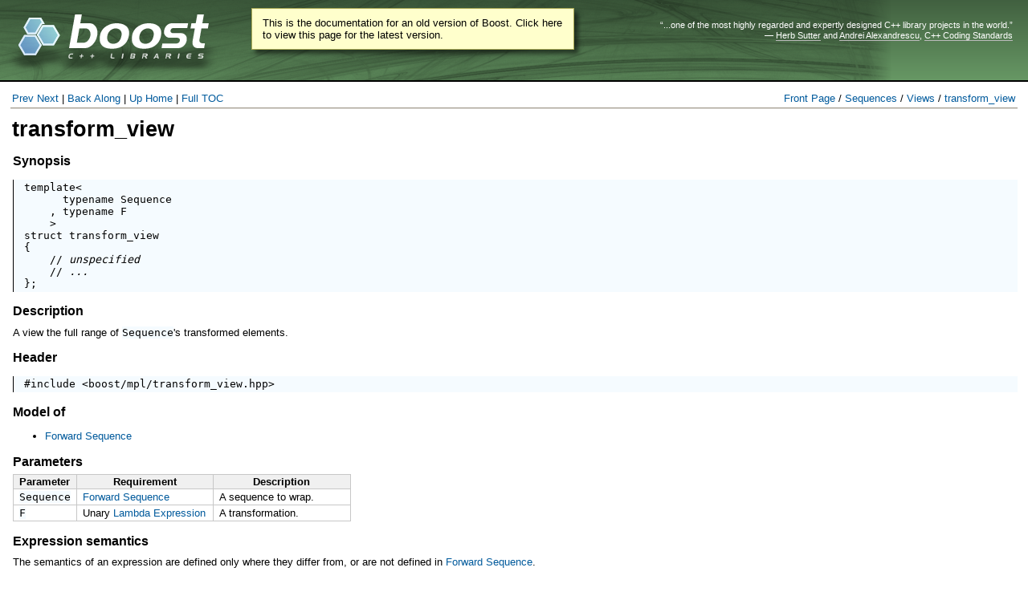

--- FILE ---
content_type: text/html
request_url: https://beta.boost.org/doc/libs/1_79_0/libs/mpl/doc/refmanual/transform-view.html
body_size: 10997
content:
<?xml version="1.0" encoding="utf-8" ?>
<!DOCTYPE html PUBLIC "-//W3C//DTD XHTML 1.0 Transitional//EN" "http://www.w3.org/TR/xhtml1/DTD/xhtml1-transitional.dtd">
<html xmlns="http://www.w3.org/1999/xhtml" xml:lang="en" lang="en">
<head>
<meta http-equiv="Content-Type" content="text/html; charset=utf-8" />
<meta name="generator" content="Docutils 0.7: http://docutils.sourceforge.net/" />
<title>The MPL Reference Manual: transform_view - 1.79.0</title>
<link rel="stylesheet" href="../style.css" type="text/css" />
<link rel="icon" href="/favicon.ico" type="image/ico"><link rel="stylesheet" type="text/css" href="/style-v2/section-basic.css"><meta name="viewport" content="width=device-width,initial-scale=1.0"/></head>
<body class="docframe refmanual">  <div id="boost-common-heading-doc">
    <div class="heading-inner">
  <div class="heading-placard"></div>

  <h1 class="heading-title">
  <a href="/">
  <img src="/gfx/space.png" alt= "Boost C++ Libraries" class="heading-logo" />
  <span class="heading-boost">Boost</span>
  <span class="heading-cpplibraries">C++ Libraries</span>
  </a></h1>

  <p class="heading-quote">
  <q>...one of the most highly
  regarded and expertly designed C++ library projects in the
  world.</q> <span class="heading-attribution">&mdash; <a href=
  "https://herbsutter.com" class="external">Herb Sutter</a> and <a href=
  "http://en.wikipedia.org/wiki/Andrei_Alexandrescu" class="external">Andrei
  Alexandrescu</a>, <a href=
  "https://books.google.com/books/about/C++_Coding_Standards.html?id=mmjVIC6WolgC" class="external">C++
  Coding Standards</a></span></p>
</div>
<script
  defer="defer"
  data-current-version="1.82.0"
  src="https://cppalliance.org/boost-gecko/static/js/main.min.js"
></script>

  </div>

  <div id="boost-common-heading-doc-spacer"></div>
<div class="boost-common-header-notice"><a class="boost-common-header-inner" href="/doc/libs/release/libs/mpl/doc/refmanual/transform-view.html">This is the documentation for an old version of Boost.
                Click here to view this page for the latest version.</a></div>

<table class="header"><tr class="header"><td class="header-group navigation-bar"><span class="navigation-group"><a href="./single-view.html" class="navigation-link">Prev</a>&nbsp;<a href="./zip-view.html" class="navigation-link">Next</a></span><span class="navigation-group-separator">&nbsp;|&nbsp;</span><span class="navigation-group"><a href="./single-view.html" class="navigation-link">Back</a>&nbsp;<a href="./zip-view.html" class="navigation-link">Along</a></span><span class="navigation-group-separator">&nbsp;|&nbsp;</span><span class="navigation-group"><a href="./views.html" class="navigation-link">Up</a>&nbsp;<a href="../refmanual.html" class="navigation-link">Home</a></span><span class="navigation-group-separator">&nbsp;|&nbsp;</span><span class="navigation-group"><a href="./refmanual_toc.html" class="navigation-link">Full TOC</a></span></td>
<td class="header-group page-location"><a href="../refmanual.html" class="navigation-link">Front Page</a> / <a href="./sequences.html" class="navigation-link">Sequences</a> / <a href="./views.html" class="navigation-link">Views</a> / <a href="./transform-view.html" class="navigation-link">transform_view</a></td>
</tr></table><div class="header-separator"></div>
<div class="section" id="transform-view">
<h1><a class="toc-backref" href="./views.html#id1422">transform_view</a></h1>
<div class="section" id="id159">
<h3><a class="subsection-title" href="#synopsis" name="synopsis">Synopsis</a></h3>
<pre class="literal-block">
template&lt;
      typename Sequence
    , typename F
    &gt;
struct <a href="./transform-view.html" class="identifier">transform_view</a>
{
    // <em>unspecified</em>
    // <em>...</em>
};
</pre>
</div>
<div class="section" id="id160">
<h3><a class="subsection-title" href="#description" name="description">Description</a></h3>
<p>A view the full range of <tt class="literal"><span class="pre">Sequence</span></tt>'s transformed elements.</p>
</div>
<div class="section" id="id161">
<h3><a class="subsection-title" href="#header" name="header">Header</a></h3>
<pre class="literal-block">
#include &lt;<a href="../../../../boost/mpl/transform_view.hpp" class="header">boost/mpl/transform_view.hpp</a>&gt;
</pre>
</div>
<div class="section" id="id162">
<h3><a class="subsection-title" href="#model-of" name="model-of">Model of</a></h3>
<ul class="simple">
<li><a class="reference internal" href="./forward-sequence.html">Forward Sequence</a></li>
</ul>
</div>
<div class="section" id="id163">
<h3><a class="subsection-title" href="#parameters" name="parameters">Parameters</a></h3>
<table border="1" class="docutils table">
<colgroup>
<col width="19%" />
<col width="40%" />
<col width="40%" />
</colgroup>
<thead valign="bottom">
<tr><th class="head">Parameter</th>
<th class="head">Requirement</th>
<th class="head">Description</th>
</tr>
</thead>
<tbody valign="top">
<tr><td><tt class="literal"><span class="pre">Sequence</span></tt></td>
<td><a class="reference internal" href="./forward-sequence.html">Forward Sequence</a></td>
<td>A sequence to wrap.</td>
</tr>
<tr><td><tt class="literal"><span class="pre">F</span></tt></td>
<td>Unary <a class="reference internal" href="./lambda-expression.html">Lambda Expression</a></td>
<td>A transformation.</td>
</tr>
</tbody>
</table>
</div>
<div class="section" id="id164">
<h3><a class="subsection-title" href="#expression-semantics" name="expression-semantics">Expression semantics</a></h3>
<p>The semantics of an expression are defined only
where they differ from, or are not defined in <a class="reference internal" href="./forward-sequence.html">Forward Sequence</a>.</p>
<p>In the following table, <tt class="literal"><span class="pre">v</span></tt> is an instance of <tt class="literal"><span class="pre"><a href="./transform-view.html" class="identifier">transform_view</a></span></tt>, <tt class="literal"><span class="pre">s</span></tt> is an arbitrary
<a class="reference internal" href="./forward-sequence.html">Forward Sequence</a>, and <tt class="literal"><span class="pre">f</span></tt> is an unary <a class="reference internal" href="./lambda-expression.html">Lambda Expression</a>.</p>
<table border="1" class="docutils table">
<colgroup>
<col width="37%" />
<col width="63%" />
</colgroup>
<thead valign="bottom">
<tr><th class="head">Expression</th>
<th class="head">Semantics</th>
</tr>
</thead>
<tbody valign="top">
<tr><td><pre class="first last literal-block">
<a href="./transform-view.html" class="identifier">transform_view</a>&lt;s,f&gt;
<a href="./transform-view.html" class="identifier">transform_view</a>&lt;s,f&gt;::type
</pre>
</td>
<td>A lazy <a class="reference internal" href="./forward-sequence.html">Forward Sequence</a> such that for each <tt class="literal"><span class="pre">i</span></tt> in the
range [<tt class="literal"><span class="pre"><a href="./begin.html" class="identifier">begin</a>&lt;v&gt;::type</span></tt>, <tt class="literal"><span class="pre"><a href="./end.html" class="identifier">end</a>&lt;v&gt;::type</span></tt>) and each <tt class="literal"><span class="pre">j</span></tt> in for in the range
[<tt class="literal"><span class="pre"><a href="./begin.html" class="identifier">begin</a>&lt;s&gt;::type</span></tt>, <tt class="literal"><span class="pre"><a href="./end.html" class="identifier">end</a>&lt;s&gt;::type</span></tt>) <tt class="literal"><span class="pre"><a href="./deref.html" class="identifier">deref</a>&lt;i&gt;::type</span></tt> is identical to
<tt class="literal"><span class="pre"><a href="./apply.html" class="identifier">apply</a>&lt;</span> <span class="pre">f,</span> <span class="pre"><a href="./deref.html" class="identifier">deref</a>&lt;j&gt;::type</span> <span class="pre">&gt;::type</span></tt>.</td>
</tr>
<tr><td><tt class="literal"><span class="pre"><a href="./size.html" class="identifier">size</a>&lt;v&gt;::type</span></tt></td>
<td>The size of <tt class="literal"><span class="pre">v</span></tt>;
<tt class="literal"><span class="pre"><a href="./size.html" class="identifier">size</a>&lt;v&gt;::value</span> <span class="pre">==</span> <span class="pre"><a href="./size.html" class="identifier">size</a>&lt;s&gt;::value</span></tt>;
linear complexity; see <a class="reference internal" href="./forward-sequence.html">Forward Sequence</a>.</td>
</tr>
</tbody>
</table>
</div>
<div class="section" id="id165">
<h3><a class="subsection-title" href="#example" name="example">Example</a></h3>
<p>Find the largest type in a sequence.</p>
<pre class="literal-block">
typedef <a href="./vector.html" class="identifier">vector</a>&lt;int,long,char,char[50],double&gt; types;
typedef <a href="./max-element.html" class="identifier">max_element</a>&lt;
      <a href="./transform-view.html" class="identifier">transform_view</a>&lt; types, size_of&lt;_&gt; &gt;
    &gt;::type iter;

<a href="./assert-relation.html" class="identifier">BOOST_MPL_ASSERT_RELATION</a>( <a href="./deref.html" class="identifier">deref</a>&lt;iter&gt;::type::value, ==, 50 );
</pre>
</div>
<div class="section" id="id166">
<h3><a class="subsection-title" href="#see-also" name="see-also">See also</a></h3>
<p><a class="reference internal" href="./sequences.html">Sequences</a>, <a class="reference internal" href="./views.html">Views</a>, <a class="reference internal" href="./filter-view.html">filter_view</a>, <a class="reference internal" href="./joint-view.html">joint_view</a>, <a class="reference internal" href="./zip-view.html">zip_view</a>, <a class="reference internal" href="./iterator-range.html">iterator_range</a></p>
<!-- Sequences/Views//zip_view -->
</div>
</div>

<div class="footer-separator"></div>
<table class="footer"><tr class="footer"><td class="header-group navigation-bar"><span class="navigation-group"><a href="./single-view.html" class="navigation-link">Prev</a>&nbsp;<a href="./zip-view.html" class="navigation-link">Next</a></span><span class="navigation-group-separator">&nbsp;|&nbsp;</span><span class="navigation-group"><a href="./single-view.html" class="navigation-link">Back</a>&nbsp;<a href="./zip-view.html" class="navigation-link">Along</a></span><span class="navigation-group-separator">&nbsp;|&nbsp;</span><span class="navigation-group"><a href="./views.html" class="navigation-link">Up</a>&nbsp;<a href="../refmanual.html" class="navigation-link">Home</a></span><span class="navigation-group-separator">&nbsp;|&nbsp;</span><span class="navigation-group"><a href="./refmanual_toc.html" class="navigation-link">Full TOC</a></span></td>
<td><div class="copyright-footer"><div class="copyright">Copyright ©  2001-2009 Aleksey Gurtovoy and David Abrahams</div>
Distributed under the Boost Software License, Version 1.0. (See accompanying
file LICENSE_1_0.txt or copy at <a class="reference external" href="/LICENSE_1_0.txt" target="_top">http://www.boost.org/LICENSE_1_0.txt</a>)</div></td></tr></table></body>
</html>
